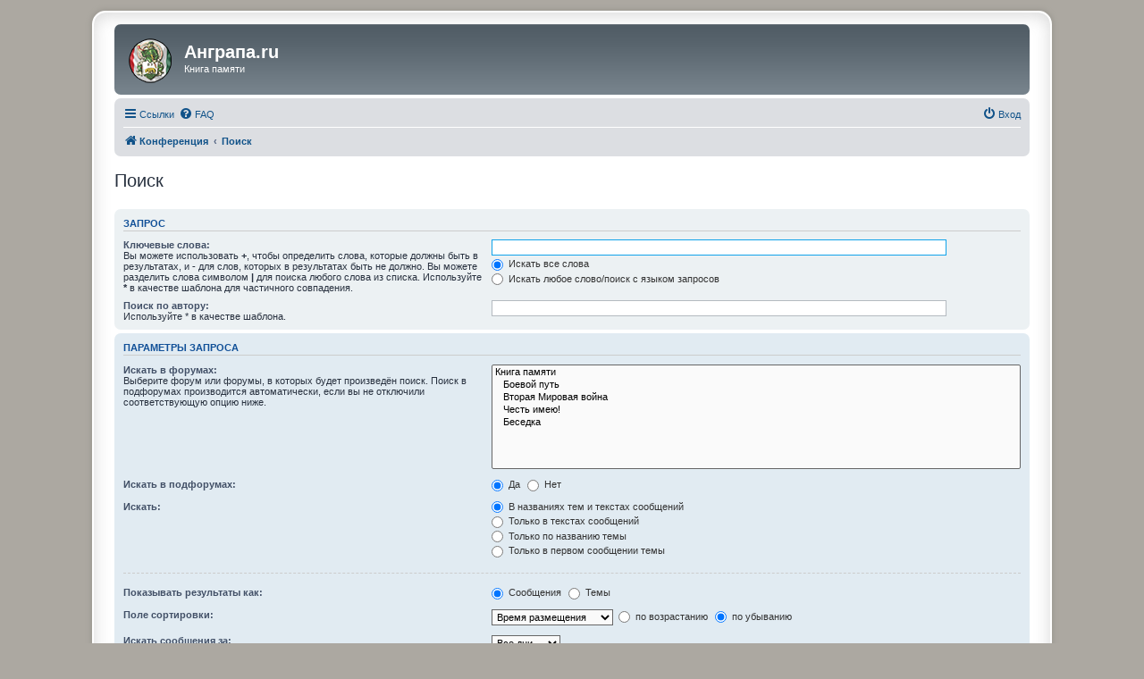

--- FILE ---
content_type: text/html; charset=UTF-8
request_url: https://forum.angrapa.ru/search.php?sid=7d150cfb339546627ae1c08e114888f5
body_size: 14344
content:
<!DOCTYPE html>
<html dir="ltr" lang="ru">
<head>
<meta charset="utf-8" />
<meta http-equiv="X-UA-Compatible" content="IE=edge">
<meta name="viewport" content="width=device-width, initial-scale=1" />

<title>Анграпа.ru - Поиск</title>

	<link rel="alternate" type="application/atom+xml" title="Канал - Анграпа.ru" href="/feed?sid=d41c69b99d3e98f9f490c75ffd120f58">			<link rel="alternate" type="application/atom+xml" title="Канал - Новые темы" href="/feed/topics?sid=d41c69b99d3e98f9f490c75ffd120f58">				

<!--
	phpBB style name: prosilver Special Edition
	Based on style:   prosilver (this is the default phpBB3 style)
	Original author:  Tom Beddard ( http://www.subBlue.com/ )
	Modified by:      phpBB Limited ( https://www.phpbb.com/ )
-->


<link href="./styles/prosilver/theme/normalize.css?assets_version=204" rel="stylesheet">
<link href="./styles/prosilver/theme/base.css?assets_version=204" rel="stylesheet">
<link href="./styles/prosilver/theme/utilities.css?assets_version=204" rel="stylesheet">
<link href="./styles/prosilver/theme/common.css?assets_version=204" rel="stylesheet">
<link href="./styles/prosilver/theme/links.css?assets_version=204" rel="stylesheet">
<link href="./styles/prosilver/theme/content.css?assets_version=204" rel="stylesheet">
<link href="./styles/prosilver/theme/buttons.css?assets_version=204" rel="stylesheet">
<link href="./styles/prosilver/theme/cp.css?assets_version=204" rel="stylesheet">
<link href="./styles/prosilver/theme/forms.css?assets_version=204" rel="stylesheet">
<link href="./styles/prosilver/theme/icons.css?assets_version=204" rel="stylesheet">
<link href="./styles/prosilver/theme/colours.css?assets_version=204" rel="stylesheet">
<link href="./styles/prosilver/theme/responsive.css?assets_version=204" rel="stylesheet">

<link href="./assets/css/font-awesome.min.css?assets_version=204" rel="stylesheet">
<link href="./styles/prosilver_se/theme/stylesheet.css?assets_version=204" rel="stylesheet">
<link href="./styles/prosilver/theme/ru/stylesheet.css?assets_version=204" rel="stylesheet">




<!--[if lte IE 9]>
	<link href="./styles/prosilver/theme/tweaks.css?assets_version=204" rel="stylesheet">
<![endif]-->


<link href="./ext/vse/abbc3/styles/all/theme/abbc3.min.css?assets_version=204" rel="stylesheet" media="screen">



</head>
<body id="phpbb" class="nojs notouch section-search ltr ">


<div id="wrap" class="wrap">
	<a id="top" class="top-anchor" accesskey="t"></a>
	<div id="page-header">
		<div class="headerbar" role="banner">
					<div class="inner">

			<div id="site-description" class="site-description">
				<a id="logo" class="logo" href="./index.php?sid=d41c69b99d3e98f9f490c75ffd120f58" title="Конференция"><span class="site_logo"></span></a>
				<h1>Анграпа.ru</h1>
				<p>Книга памяти</p>
				<p class="skiplink"><a href="#start_here">Пропустить</a></p>
			</div>

									
			</div>
					</div>
				<div class="navbar" role="navigation">
	<div class="inner">

	<ul id="nav-main" class="nav-main linklist" role="menubar">

		<li id="quick-links" class="quick-links dropdown-container responsive-menu" data-skip-responsive="true">
			<a href="#" class="dropdown-trigger">
				<i class="icon fa-bars fa-fw" aria-hidden="true"></i><span>Ссылки</span>
			</a>
			<div class="dropdown">
				<div class="pointer"><div class="pointer-inner"></div></div>
				<ul class="dropdown-contents" role="menu">
					
											<li class="separator"></li>
																									<li>
								<a href="./search.php?search_id=unanswered&amp;sid=d41c69b99d3e98f9f490c75ffd120f58" role="menuitem">
									<i class="icon fa-file-o fa-fw icon-gray" aria-hidden="true"></i><span>Темы без ответов</span>
								</a>
							</li>
							<li>
								<a href="./search.php?search_id=active_topics&amp;sid=d41c69b99d3e98f9f490c75ffd120f58" role="menuitem">
									<i class="icon fa-file-o fa-fw icon-blue" aria-hidden="true"></i><span>Активные темы</span>
								</a>
							</li>
							<li class="separator"></li>
							<li>
								<a href="./search.php?sid=d41c69b99d3e98f9f490c75ffd120f58" role="menuitem">
									<i class="icon fa-search fa-fw" aria-hidden="true"></i><span>Поиск</span>
								</a>
							</li>
					
										<li class="separator"></li>

									</ul>
			</div>
		</li>

				<li data-skip-responsive="true">
			<a href="/help/faq?sid=d41c69b99d3e98f9f490c75ffd120f58" rel="help" title="Часто задаваемые вопросы" role="menuitem">
				<i class="icon fa-question-circle fa-fw" aria-hidden="true"></i><span>FAQ</span>
			</a>
		</li>
						
			<li class="rightside"  data-skip-responsive="true">
			<a href="./ucp.php?mode=login&amp;redirect=search.php&amp;sid=d41c69b99d3e98f9f490c75ffd120f58" title="Вход" accesskey="x" role="menuitem">
				<i class="icon fa-power-off fa-fw" aria-hidden="true"></i><span>Вход</span>
			</a>
		</li>
						</ul>

	<ul id="nav-breadcrumbs" class="nav-breadcrumbs linklist navlinks" role="menubar">
				
		
		<li class="breadcrumbs" itemscope itemtype="https://schema.org/BreadcrumbList">

			
							<span class="crumb" itemtype="https://schema.org/ListItem" itemprop="itemListElement" itemscope><a itemprop="item" href="./index.php?sid=d41c69b99d3e98f9f490c75ffd120f58" accesskey="h" data-navbar-reference="index"><i class="icon fa-home fa-fw"></i><span itemprop="name">Конференция</span></a><meta itemprop="position" content="1" /></span>

											
								<span class="crumb" itemtype="https://schema.org/ListItem" itemprop="itemListElement" itemscope><a itemprop="item" href="./search.php?sid=d41c69b99d3e98f9f490c75ffd120f58"><span itemprop="name">Поиск</span></a><meta itemprop="position" content="2" /></span>
							
					</li>

		
			</ul>

	</div>
</div>
	</div>

	
	<a id="start_here" class="anchor"></a>
	<div id="page-body" class="page-body" role="main">
		
		
<h2 class="solo">Поиск</h2>

<form method="get" action="./search.php" data-focus="keywords">

<div class="panel">
	<div class="inner">
	<h3>Запрос</h3>

		<fieldset>
		<dl>
		<dt><label for="keywords">Ключевые слова:</label><br /><span>Вы можете использовать <strong>+</strong>, чтобы определить слова, которые должны быть в результатах, и <strong>-</strong> для слов, которых в результатах быть не должно. Вы можете разделить слова символом <strong>|</strong> для поиска любого слова из списка. Используйте <strong>*</strong> в качестве шаблона для частичного совпадения.</span></dt>
		<dd><input type="search" class="inputbox" name="keywords" id="keywords" size="40" title="Ключевые слова" /></dd>
		<dd><label for="terms1"><input type="radio" name="terms" id="terms1" value="all" checked="checked" /> Искать все слова</label></dd>
		<dd><label for="terms2"><input type="radio" name="terms" id="terms2" value="any" /> Искать любое слово/поиск с языком запросов</label></dd>
	</dl>
	<dl>
		<dt><label for="author">Поиск по автору:</label><br /><span>Используйте * в качестве шаблона.</span></dt>
		<dd><input type="search" class="inputbox" name="author" id="author" size="40" title="Поиск по автору" /></dd>
	</dl>
		</fieldset>
	
	</div>
</div>

<div class="panel bg2">
	<div class="inner">

	<h3>Параметры запроса</h3>

		<fieldset>
		<dl>
		<dt><label for="search_forum">Искать в форумах:</label><br /><span>Выберите форум или форумы, в которых будет произведён поиск. Поиск в подфорумах производится автоматически, если вы не отключили соответствующую опцию ниже.</span></dt>
		<dd><select name="fid[]" id="search_forum" multiple="multiple" size="8" title="Искать в форумах"><option value="61">Книга памяти</option><option value="60">&nbsp; &nbsp;Боевой путь</option><option value="85">&nbsp; &nbsp;Вторая Мировая война</option><option value="83">&nbsp; &nbsp;Честь имею!</option><option value="34">&nbsp; &nbsp;Беседка</option></select></dd>
	</dl>
	<dl>
		<dt><label for="search_child1">Искать в подфорумах:</label></dt>
		<dd>
			<label for="search_child1"><input type="radio" name="sc" id="search_child1" value="1" checked="checked" /> Да</label>
			<label for="search_child2"><input type="radio" name="sc" id="search_child2" value="0" /> Нет</label>
		</dd>
	</dl>
	<dl>
		<dt><label for="sf1">Искать:</label></dt>
		<dd><label for="sf1"><input type="radio" name="sf" id="sf1" value="all" checked="checked" /> В названиях тем и текстах сообщений</label></dd>
		<dd><label for="sf2"><input type="radio" name="sf" id="sf2" value="msgonly" /> Только в текстах сообщений</label></dd>
		<dd><label for="sf3"><input type="radio" name="sf" id="sf3" value="titleonly" /> Только по названию темы</label></dd>
		<dd><label for="sf4"><input type="radio" name="sf" id="sf4" value="firstpost" /> Только в первом сообщении темы</label></dd>
	</dl>
	
	<hr class="dashed" />

		<dl>
		<dt><label for="show_results1">Показывать результаты как:</label></dt>
		<dd>
			<label for="show_results1"><input type="radio" name="sr" id="show_results1" value="posts" checked="checked" /> Сообщения</label>
			<label for="show_results2"><input type="radio" name="sr" id="show_results2" value="topics" /> Темы</label>
		</dd>
	</dl>
	<dl>
		<dt><label for="sd">Поле сортировки:</label></dt>
		<dd><select name="sk" id="sk"><option value="a">Автор</option><option value="t" selected="selected">Время размещения</option><option value="f">Форум</option><option value="i">Название темы</option><option value="s">Заголовок сообщения</option></select>&nbsp;
			<label for="sa"><input type="radio" name="sd" id="sa" value="a" /> по возрастанию</label>
			<label for="sd"><input type="radio" name="sd" id="sd" value="d" checked="checked" /> по убыванию</label>
		</dd>
	</dl>
	<dl>
		<dt><label>Искать сообщения за:</label></dt>
		<dd><select name="st" id="st"><option value="0" selected="selected">Все дни</option><option value="1">1 день</option><option value="7">7 дней</option><option value="14">2 недели</option><option value="30">1 месяц</option><option value="90">3 месяца</option><option value="180">6 месяцев</option><option value="365">1 год</option></select></dd>
	</dl>
	<dl>
		<dt>
			<label for="ch">Показывать первые:</label>
			<br><span>Введите 0 для вывода полного текста сообщений.</span>
		</dt>
		<dd><input id="ch" name="ch" type="number" value="300" min="0" max="9999" title="Показывать первые"> символов сообщений</dd>
	</dl>
		</fieldset>
	
	</div>
</div>

<div class="panel bg3">
	<div class="inner">

	<fieldset class="submit-buttons">
		<input type="hidden" name="t" value="0" />
<input type="hidden" name="sid" value="d41c69b99d3e98f9f490c75ffd120f58" />

		<input type="submit" name="submit" value="Поиск" class="button1" />
	</fieldset>

	</div>
</div>

</form>


			</div>


<div id="page-footer" class="page-footer" role="contentinfo">
	<div class="navbar" role="navigation">
	<div class="inner">

	<ul id="nav-footer" class="nav-footer linklist" role="menubar">
		<li class="breadcrumbs">
									<span class="crumb"><a href="./index.php?sid=d41c69b99d3e98f9f490c75ffd120f58" data-navbar-reference="index"><i class="icon fa-home fa-fw" aria-hidden="true"></i><span>Конференция</span></a></span>					</li>
		
				<li class="rightside">Часовой пояс: <span title="UTC+2">UTC+02:00</span></li>
							<li class="rightside">
				<a href="/user/delete_cookies?sid=d41c69b99d3e98f9f490c75ffd120f58" data-ajax="true" data-refresh="true" role="menuitem">
					<i class="icon fa-trash fa-fw" aria-hidden="true"></i><span>Удалить cookies</span>
				</a>
			</li>
														</ul>

	</div>
</div>

	<div id="darkenwrapper" class="darkenwrapper" data-ajax-error-title="Ошибка AJAX" data-ajax-error-text="При обработке запроса произошла ошибка." data-ajax-error-text-abort="Запрос прерван пользователем." data-ajax-error-text-timeout="Время запроса истекло; повторите попытку." data-ajax-error-text-parsererror="При выполнении запроса возникла непредвиденная ошибка, и сервер вернул неверный ответ.">
		<div id="darken" class="darken">&nbsp;</div>
	</div>

	<div id="phpbb_alert" class="phpbb_alert" data-l-err="Ошибка" data-l-timeout-processing-req="Время выполнения запроса истекло.">
		<a href="#" class="alert_close">
			<i class="icon fa-times-circle fa-fw" aria-hidden="true"></i>
		</a>
		<h3 class="alert_title">&nbsp;</h3><p class="alert_text"></p>
	</div>
	<div id="phpbb_confirm" class="phpbb_alert">
		<a href="#" class="alert_close">
			<i class="icon fa-times-circle fa-fw" aria-hidden="true"></i>
		</a>
		<div class="alert_text"></div>
	</div>
</div>

</div>

	<div class="copyright">
				Создано на основе <a href="https://www.phpbb.com/">phpBB</a>&reg; Forum Software &copy; phpBB Limited
		<br /><a href="https://www.phpbbguru.net">Русская поддержка phpBB</a>							</div>

<div>
	<a id="bottom" class="anchor" accesskey="z"></a>
	</div>

<script type="text/javascript" src="./assets/javascript/jquery-3.7.1.min.js?assets_version=204"></script>
<script type="text/javascript" src="./assets/javascript/core.js?assets_version=204"></script>



<script src="./styles/prosilver/template/forum_fn.js?assets_version=204"></script>
<script src="./styles/prosilver/template/ajax.js?assets_version=204"></script>
<script src="./ext/vse/abbc3/styles/all/template/js/abbc3.min.js?assets_version=204"></script>



</body>
</html>
